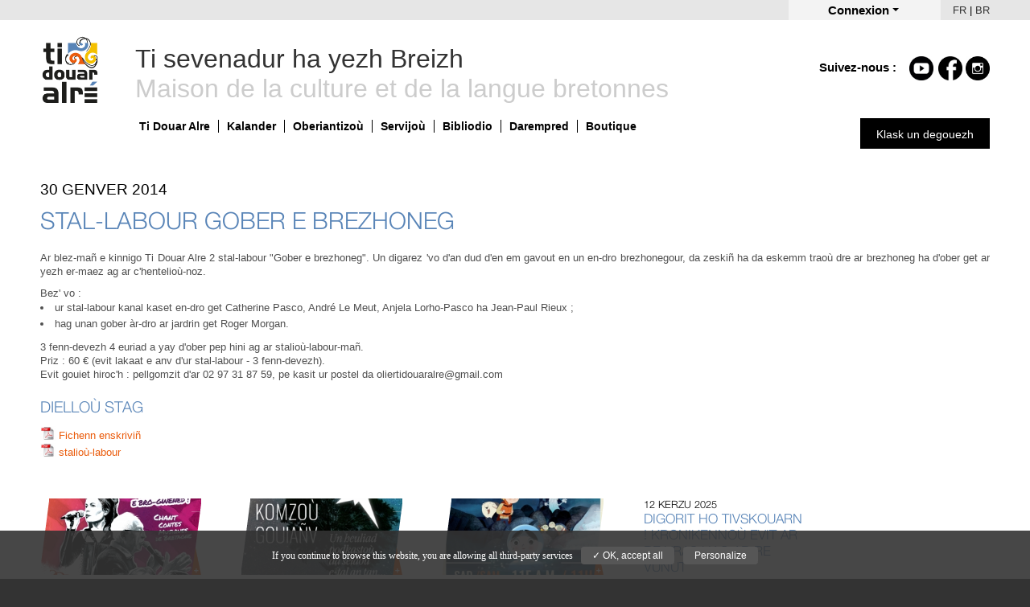

--- FILE ---
content_type: text/html
request_url: https://bzh.tidouaralre.com/stal-labour-gober-e-brezhoneg-genver-2014/a20.html
body_size: 55370
content:
<!DOCTYPE html>
<!--[if lte IE 7]> <html class="ie7" lang="br"> <![endif]-->
<!--[if IE 8]> <html class="ie8" lang="br"> <![endif]-->
<!--[if IE 9]> <html class="ie9" lang="br"> <![endif]-->
<!--[if !IE]><!--> <html lang="br"> <!--<![endif]-->
    <head>
	
        <meta charset="UTF-8">
        <title>Stal-labour Gober e brezhoneg - Ti Douar Alre</title>
        <link href="https://bzh.tidouaralre.com/web/upload/base/favicon.png" rel="icon" type="image/x-icon" />
        <meta name="description" content=""/>
		<meta name="DC.title" lang="br" content="Stal-labour Gober e brezhoneg - Ti Douar Alre" />		
		<meta name="DC.description" lang="br" content="" />
		<meta http-equiv="content-language" content="br">
        <meta name="keywords" content="{{TAGS}}"/>
                                                <script type="text/javascript" src="https://bzh.tidouaralre.com/web/javascript/jquery.js"></script>        <script type="text/javascript" src="https://bzh.tidouaralre.com/web/javascript/jquery.migrate.js"></script>                                                                                <script type="text/javascript"> 
            var $buoop = {}; 
            $buoop.ol = window.onload; 
            window.onload=function(){ 
	            
	           tarteaucitron.user.browserUpdateMore = function() {
	               try {if ($buoop.ol) $buoop.ol();}catch (e) {} 
	               var e = document.createElement("script"); 
	               e.setAttribute("type", "text/javascript"); 
	               e.setAttribute("src", "//browser-update.org/update.js"); 
	               document.body.appendChild(e); 
               }
           } 
       </script> 
        <script type="text/javascript">
            $(document).ready(function() {                
                setTimeout( function() {
                    $(".message , .errors").fadeOut( {
                        queue:false
                    });
                    $(".message , .errors").slideUp();
                } , 20000 );
            });
        </script>
    <link rel="stylesheet" href="https://bzh.tidouaralre.com/bundles/base/frontend/style.css"/>
<link rel="stylesheet" href="https://bzh.tidouaralre.com/bundles/auth/frontend/style.css"/>
<link rel="stylesheet" href="https://bzh.tidouaralre.com/bundles/media/js/uploadify/uploadify.css"/>
<link rel="stylesheet" href="https://bzh.tidouaralre.com/bundles/media/js/uploadifive/uploadifive.css"/>
<link rel="stylesheet" href="https://bzh.tidouaralre.com/bundles/media/js/jcrop/css/jquery.Jcrop.css"/>
<link rel="stylesheet" href="https://bzh.tidouaralre.com/bundles/media/style_backend.css"/>
<link rel="stylesheet" href="https://bzh.tidouaralre.com/bundles/actus/frontend/style.css"/>
<link media="print" rel="stylesheet" href="https://bzh.tidouaralre.com/bundles/actus/frontend/style-print.css"/>
<link rel="stylesheet" href="https://bzh.tidouaralre.com/bundles/social/frontend/style.css"/>
<link media="print" rel="stylesheet" href="https://bzh.tidouaralre.com/bundles/social/frontend/style-print.css"/>
<link rel="stylesheet" href="https://bzh.tidouaralre.com/web/javascript/fontawesome/css/font-awesome.min.css"/>
<link rel="stylesheet" href="https://bzh.tidouaralre.com/web/javascript/jquery-ui/css/tidouar/jquery-ui-1.10.2.custom.css"/>
<link rel="stylesheet" href="https://bzh.tidouaralre.com/web/javascript/colorbox/example3/colorbox.css"/>
<link rel="stylesheet" href="https://bzh.tidouaralre.com/web/templates/frontend/style/style.css"/>
<link rel="stylesheet" href="https://bzh.tidouaralre.com/bundles/rgpd/style.css"/>
<link rel="stylesheet" href="https://bzh.tidouaralre.com/web/bundles/rgpd/style_custom.css"/>
<link rel="stylesheet" href="https://bzh.tidouaralre.com/bundles/client/frontend/style.css"/>
<link rel="stylesheet" href="https://bzh.tidouaralre.com/bundles/member/frontend/style.css"/>
<link rel="stylesheet" href="https://bzh.tidouaralre.com/bundles/calendar/frontend/style.css"/>
<link rel="stylesheet" href="https://bzh.tidouaralre.com/web/data/contents/styles/search-box.css"/>
<script type="text/javascript" src="https://bzh.tidouaralre.com/bundles/media/js/uploadify/jquery.uploadify-3.1.js"></script>
<script type="text/javascript" src="https://bzh.tidouaralre.com/bundles/media/js/uploadifive/jquery.uploadifive.min.js"></script>
<script type="text/javascript" src="https://bzh.tidouaralre.com/bundles/media/js/jcrop/jquery.Jcrop.js"></script>
<script type="text/javascript" src="https://bzh.tidouaralre.com/bundles/media/js/medias_backend.js"></script>
<script type="text/javascript" src="https://bzh.tidouaralre.com/web/javascript/jquery-ui/js/jquery-ui-1.9.2.custom.js"></script>
<script type="text/javascript" src="https://bzh.tidouaralre.com/web/javascript/tabsMod.js"></script>
<script type="text/javascript" src="https://bzh.tidouaralre.com/web/javascript/gmap3.js"></script>
<script type="text/javascript" src="https://bzh.tidouaralre.com/web/javascript/caroufredsel.js"></script>
<script type="text/javascript" src="https://bzh.tidouaralre.com/web/javascript/forms.js"></script>
<script type="text/javascript" src="https://bzh.tidouaralre.com/web/javascript/functions.js"></script>
<script type="text/javascript" src="https://bzh.tidouaralre.com/web/javascript/tabLang.js"></script>
<script type="text/javascript" src="https://bzh.tidouaralre.com/web/javascript/colorbox/jquery.colorbox.js"></script>
<script type="text/javascript" src="https://bzh.tidouaralre.com/web/javascript/slick/slick.min.js"></script>
<script type="text/javascript" src="https://bzh.tidouaralre.com/web/javascript/tarteaucitron/tarteaucitron.js">1</script>
<script type="text/javascript">
              
              (function(i,s,o,g,r,a,m){i['GoogleAnalyticsObject']=r;i[r]=i[r]||function(){
				(i[r].q=i[r].q||[]).push(arguments)},i[r].l=1*new Date();a=s.createElement(o),
				m=s.getElementsByTagName(o)[0];a.async=1;a.src=g;m.parentNode.insertBefore(a,m)
				})(window,document,'script','https://www.google-analytics.com/analytics.js','ga');
				
				tarteaucitron.user.analyticsMore = function () {
					ga('create', 'UA-40972171-2', 'auto');
					ga('set', 'anonymizeIp', true);
					ga('send', 'pageview');
				};
			  
            </script>
</head>
    <body>
	    <script type="text/javascript">
	 // Définition de la langue de tarteaucitron en fonction de la langue courante
	var tarteaucitronForceLanguage = 'br'; /* supported: fr, en, de, es, it, pt, pl, ru */
</script>


<script>
	
	// chargement du script tarteaucitron
	$(document).ready(
		 
        function(){
			// Définition du catch google analytics
			tarteaucitron.user.analyticsUa = 'UA-40972171-2';
			
            tarteaucitron.init({
                "hashtag": "#tarteaucitron", /* Ouverture automatique du panel avec le hashtag */
                "highPrivacy": false, /* désactiver le consentement implicite (en naviguant) ? */
                "orientation": "bottom", /* le bandeau doit être en haut (top) ou en bas (bottom) ? */
                "adblocker": false, /* Afficher un message si un adblocker est détecté */
                "showAlertSmall": false, /* afficher le petit bandeau en bas à droite ? */
                "cookieslist": true, /* Afficher la liste des cookies installés ? */
                "removeCredit": false /* supprimer le lien vers la source ? */
            });
            if ( typeof(tarteaucitron.job) == "undefined" ) {
                tarteaucitron.job = [];
            }
        }
    );
    
    /* Fonction qui permet de relancer le chargement d'un service */
    /* exemple de service : "youtube" */
    function rgpd_sa_refresh_service(service) {
    	if ( typeof(tarteaucitron.state) !== 'undefined' && typeof(tarteaucitron.services[service]) !== 'undefined' ){
	    	if(tarteaucitron.state[service]) {
	    		tarteaucitron.services[service].js();
			} else {
				tarteaucitron.services[service].fallback();
			}
    	}  
    };

</script>


<script>
	$(document).ready(
		function() {
			$("a[href*='rgpd_popup_cookie']").off("click");
			$("a[href*='rgpd_popup_cookie']").click(function(event){ 
   				event.preventDefault();
   				event.stopPropagation();
   				tarteaucitron.userInterface.openPanel();
			});
		}
	);
</script>


<script type="text/javascript">
		        $(window).load(
		            function(){ 
			            
		                (tarteaucitron.job = tarteaucitron.job || []).push("analytics");
		            }
		        );
		        
		        $(window).load(
					function(){
				        tarteaucitron.services.analytics = {
				            "key": "analytics",
							"type": "analytic",
				            "name": "analytics",
							"uri": "",
							"needConsent": true,
							"cookies": [],
							"js": function () {
								"use strict";
								
					        	 tarteaucitron_analytics();
	
							},
							"fallback": function () { // Si désactivé
								
								
								
							}
							
				        };
				        
				        function  tarteaucitron_analytics() { // Si activé
					      
					      
                          
                          
					    }
				        
				    }
	 
				);
				
				
			</script><script type="text/javascript">
		        $(window).load(
		            function(){ 
			            
			    	setTimeout( function(idi_url) {
			    	$("#rgpd_sa_googlemapsLine a[href*='https://opt-out.ferank.eu/service/']").off("click");
					$("#rgpd_sa_googlemapsLine a[href*='https://opt-out.ferank.eu/service/']").unbind("click");
			    	$("#rgpd_sa_googlemapsLine a[href*='https://opt-out.ferank.eu/service/']").on("click", function(event){
				    	event.preventDefault();
		   				event.stopPropagation();
		   				console.log(idi_url);
		   				//$(location).attr("href", idi_url);				    	 
			    	});
			    	
			    	}, 700, "'https://opt-out.ferank.eu/service/googlemaps/'" );
			    
			    
		                (tarteaucitron.job = tarteaucitron.job || []).push("rgpd_sa_googlemaps");
		            }
		        );
		        
		        $(window).load(
					function(){
				        tarteaucitron.services.rgpd_sa_googlemaps = {
				            "key": "rgpd_sa_googlemaps",
							"type": "api",
				            "name": "google Maps",
							"uri": "https://adssettings.google.com/anonymous?hl=fr&sig=ACi0TCjQ9hjLj9PElus39KNL8ixwGLaUzNDBeiXMdXYieOtZ66ujnVEBJ2-7mgp4N9g-X6OgJb_3ns-yVv3fJ31MXyJk5zuCOHiyHyo3v3opePfQ4HBBHl8",
							"needConsent": true,
							"cookies": [],
							"js": function () {
								"use strict";
								
					        	 tarteaucitron_rgpd_sa_googlemaps();
	
							},
							"fallback": function () { // Si désactivé
								$('.rgpd_sa_googlemaps').addClass('rgpd_sa_disabled');
								
								
				   $(".rgpd_sa_googlemaps").off("click"); 
				   $(".rgpd_sa_googlemaps").click(function(event){ 
				   				event.preventDefault();
				   				event.stopPropagation();
				   				$("#RGPD_SA_MODAL #RGPD_SA_MODAL_COOKIE_NAME").html("google Maps");
				   				$("#RGPD_SA_MODAL").css("display", "block"); // Affichage de la modale
				   				$("#RGPD_SA_MODAL_BTN_ENABLE").data("tarteaucitronKey", "rgpd_sa_googlemaps"); // Valorisation du data-tarteaucitronKey
				   });
			   
							}
							
				        };
				        
				        function  tarteaucitron_rgpd_sa_googlemaps() { // Si activé
					      $('.rgpd_sa_googlemaps').removeClass('rgpd_sa_disabled');
					      
						var script_callback = "";
						var script = document.createElement( "script" );
						script.setAttribute("type", "text/javascript");
		        		script.setAttribute("src" , 'https://maps.google.com/maps/api/js?key=AIzaSyAqLXe24FDmzcQlWyfWOiUwklE2XT0uPOs&language=fr&callback=initMap');
		        		script.setAttribute('async','');
		        		script.setAttribute('defer','');
		        		
		        		
		        		$("script#rgpd_script_maps").replaceWith(script); 
						
					
                          
                          
					    }
				        
				    }
	 
				);
				
				
			</script><script type="text/javascript">
		        $(window).load(
		            function(){ 
			            
			    	setTimeout( function(idi_url) {
			    	$("#rgpd_sa_rgpd_sa_browserUpdateLine a[href*='https://opt-out.ferank.eu/service/']").off("click");
					$("#rgpd_sa_rgpd_sa_browserUpdateLine a[href*='https://opt-out.ferank.eu/service/']").unbind("click");
			    	$("#rgpd_sa_rgpd_sa_browserUpdateLine a[href*='https://opt-out.ferank.eu/service/']").on("click", function(event){
				    	event.preventDefault();
		   				event.stopPropagation();
		   				console.log(idi_url);
		   				//$(location).attr("href", idi_url);				    	 
			    	});
			    	
			    	}, 700, "'https://opt-out.ferank.eu/'" );
			    
			    
		                (tarteaucitron.job = tarteaucitron.job || []).push("rgpd_sa_browserupdate");
		            }
		        );
		        
		        $(window).load(
					function(){
				        tarteaucitron.services.rgpd_sa_browserupdate = {
				            "key": "rgpd_sa_browserupdate",
							"type": "support",
				            "name": "Browser update",
							"uri": "https://browser-update.org/fr/",
							"needConsent": true,
							"cookies": [],
							"js": function () {
								"use strict";
								
					        	 tarteaucitron_rgpd_sa_browserupdate();
	
							},
							"fallback": function () { // Si désactivé
								$('.rgpd_sa_rgpd_sa_browserUpdate').addClass('rgpd_sa_disabled');
								
								
				   $(".rgpd_sa_rgpd_sa_browserUpdate").off("click"); 
				   $(".rgpd_sa_rgpd_sa_browserUpdate").click(function(event){ 
				   				event.preventDefault();
				   				event.stopPropagation();
				   				$("#RGPD_SA_MODAL #RGPD_SA_MODAL_COOKIE_NAME").html("Browser update");
				   				$("#RGPD_SA_MODAL").css("display", "block"); // Affichage de la modale
				   				$("#RGPD_SA_MODAL_BTN_ENABLE").data("tarteaucitronKey", "rgpd_sa_browserupdate"); // Valorisation du data-tarteaucitronKey
				   });
			   
							}
							
				        };
				        
				        function  tarteaucitron_rgpd_sa_browserupdate() { // Si activé
					      $('.rgpd_sa_rgpd_sa_browserUpdate').removeClass('rgpd_sa_disabled');
					      
                          
                          tarteaucitron.user.browserUpdateMore();
					    }
				        
				    }
	 
				);
				
				
			</script>

<!-- ------------------- -->
<!-- MODALE INDIVIDUELLE -->
<div id="RGPD_SA_MODAL" class="rgpd_sa_modal modal">

  <!-- Modal content -->
  <div class="modal-content">
	  
	  <div class="modal-body">
    	<span class="close">&times;</span>
    	<p><span id="RGPD_SA_MODAL_COOKIE_NAME" ><!-- remplie dynamiquement --></span> est désactivé. Autorisez le dépôt de cookies pour accéder à cette fonctionnalité.</p>
	  </div>
	  
	  <div class="modal-footer">
	    <button id="RGPD_SA_MODAL_BTN_ENABLE" type="button" class="btn btn-primary" data-tarteaucitronKey="" >Autoriser</button>
	    <button id="RGPD_SA_MODAL_BTN_MANAGE" type="button" class="btn btn-default">Personnaliser</button>
	  </div>
	  
  </div>
  
</div>


<script>
	
	//---------------------------
	// MODALE GENERALE
	//---------------------------
	
	//---------------------------
	// INITITALISATION VARIABLES
	$(document).ready(function() {
		
		var rgpd_sa_general_modal = $("#tarteaucitronBack");
		var rgpd_sa_general_close_btn = $("#tarteaucitronClosePanel")[0];
		
		//Fonction qui permet d'ajouter/modifier un cookie
		function setCookie(name,value,days) {
            console.log("setCookie", name, value, days);
			if (days) {
				var date = new Date();
				date.setTime(date.getTime()+(days*24*60*60*1000));
				var expires = "; expires="+date.toGMTString();
			}
			else var expires = "";
			document.cookie = name+"="+value+expires+"; path=/";
		}
		
		// Fonction qui permet d'enregistrer en Base la preuve de consentement
		function updateCookieConsent( appLink ) {
			
			$.ajax({
				url : appLink,
				type: 'POST',
				dataType: "json",
				data: {},
				success : function (data) {
					// Si non null
					if (data) {
					    setCookie("tarteaucitron", data, 365);
					} 
				},
				errors : function(data) {
					console.log("Erreur durant le traitement du cookie");
					console.log(data);
				}
			});
		}
		
		
		//---------------------------
		// Evenements au click
		
		// Bouton "Ok, tout accpeter"
		$(document).on("click", "#tarteaucitronPersonalize", function() {
							updateCookieConsent('https://bzh.tidouaralre.com/cookies/consent-update'); // On enregistre la preuve de consentement des cookies
						location.reload();
		});
		
		// Bouton "Close" (modale générale)
		$(document).on("click", "#tarteaucitronClosePanel", function() {
		    if ( $("#tarteaucitron").hasClass('changed') ) {
    		    location.reload();
    		}

		});

		// Quand l'utilisateur click en dehors de la modal (générale)
		window.onclick = function(event) {
		    if (event.target == $("#tarteaucitronBack")[0]) {
		        if ( $("#tarteaucitron").hasClass('changed') )
	    		    location.reload();
		    }
		};
		
		// Permet de savoir si l'utilisateur a effectué un choix sur la modale
		// Auquel cas on ajoute la classe "changed" (permet un rafraichissement de la page dans ce cas)
		$(document).on('click', '.tarteaucitronAllow', function(){
			$(this).parents("#tarteaucitron").first().addClass('changed');
							updateCookieConsent('https://bzh.tidouaralre.com/cookies/consent-update'); // On enregistre la preuve de consentement des cookies
					});
		$(document).on('click', '.tarteaucitronDeny', function(){
			$(this).parents("#tarteaucitron").first().addClass('changed');
							updateCookieConsent('https://bzh.tidouaralre.com/cookies/consent-update'); // On enregistre la preuve de consentement des cookies
					});
		
		
	});
	
	
	//---------------------------
	// MODALE INDIVIDUELLE
	//---------------------------
	
	//---------------------------
	// INITITALISATION VARIABLES

	var rgpd_sa_modal = document.getElementById('RGPD_SA_MODAL'); // Modale
	var rgpd_sa_close_btn = $("#RGPD_SA_MODAL .close")[0]; // Bouton "close"
	var rgpd_sa_enable_btn = $("#RGPD_SA_MODAL_BTN_ENABLE")[0]; // Bouton "Autoriser"
	var rgpd_sa_manage_btn = $("#RGPD_SA_MODAL_BTN_MANAGE")[0]; // Bouton "Personnaliser"
	
	
	//---------------------------
	// Evenements au click
	
	// Bouton "Close" (modale individuelle)
	rgpd_sa_close_btn.onclick = function() {
	    rgpd_sa_modal.style.display = "none";
	}
	
	rgpd_sa_enable_btn.onclick = function() {
		rgpd_sa_modal.style.display = "none";
		var rgpd_sa_tarteaucitronKey = $("#RGPD_SA_MODAL_BTN_ENABLE").data("tarteaucitronKey")+'Denied';
		tarteaucitron.userInterface.respond(document.getElementById(rgpd_sa_tarteaucitronKey), true);
		location.reload();
	}
	
	rgpd_sa_manage_btn.onclick = function() {
		rgpd_sa_modal.style.display = "none";
		tarteaucitron.userInterface.openPanel();
	}
	
	// Quand l'utilisateur click en dehors de la modale (individuelle)
	window.onclick = function(event) {
	    if (event.target == rgpd_sa_modal) {
	        rgpd_sa_modal.style.display = "none";
	    }
	}
	
</script>
    	<div id="bandeau-top">
            <div class="c">
    			<div class="blockaccount">

    <span class='title'>
    	Connexion        <span class="arrow"></span>
    </span>

	    <div class="display">
    	<form method="POST" action="https://bzh.tidouaralre.com/accounts/my-account">	
    		<div class="content">
    			<ul>
    				<li>
    					<label>Email*</label>
    					<input name="email" type="text" value=""/>    				</li>
    				<li>
    					<label>Mot de passe</label>
    					<input name="password" type="password" value=""/>    				</li>
    			</ul>
    		</div>
    		<input name="sub_connection" type="submit" value="Se connecter"/>
    	</form>
    </div>
	            
</div>  


<script>
    jQuery(document).ready(function($) {
        var openbox = false;
        $(".blockaccount .title").click( function() {
            console.log( $(this).parent().find(".display") );
            if( openbox ) {
                $(this).parent().find(".display").hide();
                openbox = false;
            } else {
                $(this).parent().find(".display").show();
                openbox = true;
            }
        });
        $("body").click( function(e) {
            var outside = $(e.target).parents(".blockaccount").length === 0;
            if (outside) {
                $("#header .blockaccount .display").hide();
                openbox = false;
            }
        });  
    });
</script>    			

<div class="langs">
    <a class='' href='https://www.tidouaralre.com/stal-labour-gober-e-brezhoneg-genver-2014/a20.html'>FR</a> | <a class=' current ' href='https://bzh.tidouaralre.com/stal-labour-gober-e-brezhoneg-genver-2014/a20.html'>BR</a></div>    		</div>
    	</div>
        <div id="header">
            <div class="c">
				
				<div id="headermisc">
					<span>Suivez-nous : </span>
					<div class="facebook"><a target=_blank href="https://fr-fr.facebook.com/ti.douaralre/"><img src="[data-uri]" alt="Facebook"/></a></div>
					<div class="youtube"><a target=_blank href="https://www.youtube.com/channel/UCStGzk7UV_EXt-L-kJGmL9A"	><img src="[data-uri]" alt="Youtube"/></a></div>
					<div class="instagram"><a target=_blank href="https://www.instagram.com/tidouaralre/"	><img src="[data-uri]" alt="Instagram"/></a></div>
				</div>
               
                <a href="https://bzh.tidouaralre.com/"><img align="middle" id="logo" src="https://bzh.tidouaralre.com/web/templates/frontend/images/header/logo.png" alt="logo-id"/></a>
                <div id="headerright">
	<!--? /*$app->executeBlock("actus_blockLeft")*/ ?-->
	Ti sevenadur ha yezh Breizh<br/>
	<span class="br">Maison de la culture et de la langue bretonnes</span>
</div>             </div>
        </div>
        <div id="menu">
            <div class="c">
                <ul class="m">
                <li class='first m'><a  href='https://www.tidouaralre.com/presentation-ti-douar-alre/p12.html'>Ti Douar Alre</a><ul class='sm'><li class='sm'><a  href='https://bzh.tidouaralre.com/presentation-ti-douar-alre/p12.html'>Kinnig</a></li><li class='sm'><a  href='https://bzh.tidouaralre.com/conseil-administration/p15.html'>Fonctionnement</a></li><li class='sm'><a  href='https://bzh.tidouaralre.com/members'>Hon izili</a></li><li class='sm'><a  href='https://bzh.tidouaralre.com/partners'>Partenaires</a></li></ul></li><li class='m'><a  href='https://bzh.tidouaralre.com/calendar'>Kalander</a><ul class='sm'><li class='sm'><a  href='https://bzh.tidouaralre.com/calendar'>Kalander</a></li><li class='sm'><a  href='https://bzh.tidouaralre.com/kan-ar-bobl/p76.html'>Kan ar Bobl</a></li><li class='sm'><a  href='https://bzh.tidouaralre.com/miziad-ar-brezhoneg-ar-zouar-alre-2023/p66.html'>Miziad ar Brezhoneg</a></li><li class='sm'><a  href='https://bzh.tidouaralre.com/hanv/p63.html'>Hañv - Un tañva a sevenadur Breizh</a></li><li class='sm'><a  href='https://bzh.tidouaralre.com/un-automne-autrement/p22.html'>Un Automne Autrement</a></li></ul></li><li class='m'><span class='a'>Oberiantizoù</span><ul class='sm'><li class='sm'><a  href='https://bzh.tidouaralre.com/commission-langue-bretonne/p27.html'>Ar brezhoneg</a></li><li class='sm'><a  href='https://bzh.tidouaralre.com/centre-musique-traditionnelle-bretonne/p6.html'>Kreizenn ar sonerezh hengounel</a></li><li class='sm'><a  href='https://bzh.tidouaralre.com/cours-danses-bretonnes/p28.html'>Atalieroù Dañs Alre</a></li><li class='sm'><a  href='https://bzh.tidouaralre.com/let-s-kan/p49.html'>Stal kanal Let's Kan !</a></li><li class='sm'><a  href='https://bzh.tidouaralre.com/challenge-douar-alre-sobhi-sport-2017/p65.html'>Challenge Douar Alre - Sobhi Sport</a></li></ul></li><li class='m'><span class='a'>Servijoù</span><ul class='sm'><li class='sm'><a  href='https://bzh.tidouaralre.com/stal/p71.html'>Stal</a></li><li class='sm'><a  href='https://bzh.tidouaralre.com/da-brenin-du-man/p70.html'>Da breniñ du-mañ</a></li><li class='sm'><a  href='https://bzh.tidouaralre.com/saliou-ha-troidigezhiou/p34.html'>Troiñ, jubenniñ hag hentiñ</a></li><li class='sm'><a  href='https://bzh.tidouaralre.com/balizenn-jubennin-hag-hentin/p47.html'>Balizenn jubenniñ hag hentiñ </a></li></ul></li><li class='m'><a  href='https://www.tidouaralre.com/ouvrez-grand-vos-oreilles-des-chroniques-pour-tous-grands-et-petits-novembre-2020/a329.html'>Bibliodio</a><ul class='sm'></ul></li><li class='m'><a  href='https://bzh.tidouaralre.com/contact'>Darempred</a><ul class='sm'></ul></li><li class='m'><a  href='https://www.tidouaralre.com/boutique/p71.html'>Boutique</a><ul class='sm'></ul></li>                <div id="openeventbox" class='m searchevent'><span class="a">Klask un degouezh</span></div>
                </ul>
                <script>
                    $(document).ready( function() {
                        // ------------------------------------------------
                        // SURVOL MENU
                        // ------------------------------------------------
                        $("#menu ul.m li.m").hover( function() {
                            $("#menu ul.sm").hide();
                            $(this).find("ul.sm").show();
                        } , function() {
                            $("#menu ul.sm").hide();
                        });
                        // ------------------------------------------------
                        // OPEN BOX
                        // ------------------------------------------------
                        $("#openeventbox").click( function() {
                            if( $(this).is(".open") ) {
                                $("#eventbox").slideUp();
                                $(this).removeClass("open");
                            } else {
                                $("#eventbox").slideDown();
                                $(this).addClass("open");
                            }
                        } );
                    });
                </script>
            </div>
        </div>
        <div id="eventbox">
            <div class='c'><div class="search-box">

	<div class="left">
		
		<div class="item one">
			<span class="title"></span>
			<p>A-bouez hor sistem klask e c'heller kavout an degouezhioù savet get ur gevredigezh, un ezel pe ur c'hevelour.</p>

		</div>
		
		<div class="item two">
			<a href="https://bzh.tidouaralre.com/calendar?om=1">
				<img src='https://bzh.tidouaralre.com/web/upload/contents/medium/137397892351e5412b3b259.png' alt='' />
			</a>
			<span class='imgdesc'></span>
		</div>

	</div>

	<div class="right">
		
		<form method="POST" action="" id="formSearchBox">

			<ul>
				<li><input type="text" name="free" value="Klask d'ar frankañ"/></li>
				<li>					
					<select name="assoc">
						<option value="0">-- Ezel --</option>
						<option value='213'>Plijadur Cantë Nouz</option><option value='235'>Confédération Kenleur</option><option value='236'>La Boule Pluvignoise</option><option value='215'>SHAPA</option><option value='257'>Festerion ar brug Plunered</option><option value='234'>Autrefois Étel - Musée des Thoniers</option><option value='258'>Poussières de Lune</option><option value='212'>AEP Skol Diwan An Alre</option><option value='259'>Cercle culturel Carnac </option><option value='260'>Tolpiñ</option><option value='11'>Académie de Musique et d'Arts Sacrés</option><option value='84'>An Alre</option><option value='77'>An Ardeven</option><option value='73'>An Drinded</option><option value='76'>An Intel</option><option value='15'>Ar Vammenn</option><option value='19'>Association musicale Meriadeg</option><option value='83'>Bangor</option><option value='82'>Belz</option><option value='178'>Bodadeg ar Sonerion Bro Gwened</option><option value='81'>Brec'h</option><option value='199'>Chœur An Alre</option><option value='78'>Crac'h</option><option value='53'>Dam Araok</option><option value='75'>Edig</option><option value='74'>Enez Houad</option><option value='105'>Festerion ar Brug Pluneret</option><option value='196'>Foulées pluvignoises</option><option value='106'>Foyer laique de Brec'h</option><option value='102'>Harmonie Orgue Etel</option><option value='80'>Kamorzh</option><option value='107'>Kanerion Pleuigner</option><option value='79'>Karnag</option><option value='26'>Kelc'h Keltiek Krac'h Yaouankiz er Ster</option><option value='10'>Kerlenn Sten Kidna an Alre</option><option value='18'>Kevredigezh Sevenadurel Mein, Mor ha Lann e bro Karnag</option><option value='198'>La bamboche &quot;Les Matelots Errants&quot;</option><option value='72'>Landaol</option><option value='71'>Landevant</option><option value='28'>Laz Kanañ La Sylvia</option><option value='221'>Les Gabiers d'Artimon</option><option value='160'>Les Galettes du Monde</option><option value='69'>Lokmaria</option><option value='68'>Lokmaria-Kaer</option><option value='67'>Lokoal-Mendon</option><option value='65'>Plarnel</option><option value='66'>Pleñver</option><option value='62'>Pleuwigner</option><option value='63'>Plunered</option><option value='64'>Pluvergad</option><option value='38'>Pluvigner-Patrimoines</option><option value='70'>Porzh-Lae</option><option value='36'>Quai des Dunes</option><option value='60'>Sant-Filiberzh</option><option value='59'>Sant-Pêr-Kiberen</option><option value='58'>Santez-Anna-Gwened</option><option value='57'>Saozon</option><option value='173'>SETAM Auray-Madagascar</option>					</select>
					<select class="end" name="event">
						<option value="0">-- Sort degouezh --</option>
						<option value='27'>Balade</option><option value='28'>Sortie</option><option value='29'>Lecture</option><option value='31'>Animation</option><option value='30'>Abadenn kaozeal</option><option value='19'>Arvest</option><option value='11'>C’hoari</option><option value='22'>C’hoariva</option><option value='23'>Dañs</option><option value='7'>Diskouezadeg</option><option value='17'>Emgav</option><option value='8'>Fest-deiz</option><option value='9'>Fest-noz</option><option value='10'>Film</option><option value='25'>Get ar familh</option><option value='24'>Gwelet</option><option value='26'>Konkour</option><option value='6'>Kontadennoù</option><option value='12'>Marc’had</option><option value='13'>Mardis de la Dañs</option><option value='15'>Pred</option><option value='4'>Prezegenn</option><option value='18'>Saloñs</option><option value='5'>Sonadeg</option><option value='20'>Sport</option><option value='21'>Staj</option><option value='3'>Stal</option><option value='1'>Ti Douar Alre</option><option value='14'>Tro-vale</option>					</select>
				</li>
				<li class="date">
					<input name="dateend" type="text" value="20-07-2026" class="date end" />
					<span class="datetext">></span> 
					<input name="datestart" type="text" value="21-01-2026" class="date" />
					<span class="datetext"></span> 
				</li>
				<li class="clear">
					<span class="nbresult"><span>0</span> Disoc'h(où)</span>
					<input type="submit" value="Klask un degouezh" name="subsearch"/>
				</li>
			</ul>

			



		</form>

	</div>

</div>

<script type="text/javascript">
	$(document).ready(function() {
		var contentResult = $(".search-box .nbresult").html();
		var interval = null;
		function loader() {
			var count = 0;
			$(".search-box .nbresult").text(".");
			clearInterval(interval);
			interval = setInterval( function() {
				if( count%3 == 0 ) $(".search-box .nbresult").text("");
				$(".search-box .nbresult").text( $(".search-box .nbresult").text() + " ." );
				count++;
			} , 150 );
		}
		function stopLoader( result ) {
			clearInterval(interval);
			$(".search-box .nbresult").html( contentResult );
			$(".search-box .nbresult span").text(result);
		}
		function startSearch() {
			loader();
			var idMember = $("#formSearchBox select[name=assoc]").val();
			var idTheme = $("#formSearchBox select[name=event]").val();
			var text = $("#formSearchBox input[name=free]").val();
			var datestart = $("#formSearchBox input[name=datestart]").val();
			var dateend = $("#formSearchBox input[name=dateend]").val();
			if( text == "Klask d'ar frankañ" ) text = "";
			$.ajax({
				type : "POST",
				data : {
					idMember:idMember,
					idTheme:idTheme,
					text:text,
					datestart:datestart,
					dateend:dateend
				},
				url : "https://bzh.tidouaralre.com/ajax/calendar/search",
				success : function(data) {
					stopLoader( data );
				}
			});
		}
		$("#formSearchBox select[name=assoc]").change( function() {
			startSearch();
		});
		$("#formSearchBox select[name=event]").change( function() {
			startSearch();
		});
		$("#formSearchBox input[name=free]").jInput();
		$("#formSearchBox input[name=free]").keyup( function() {
			startSearch();
		});
		$("#formSearchBox").submit( function() {
			if( $(".search-box .nbresult span").text() == "0" ) return false;
			window.location = "https://bzh.tidouaralre.com/calendars/search";
			return false;
		});
		startSearch();
		$.datepicker.regional['fr'] = {
			monthNames: ['Janvier','Février','Mars','Avril','Mai','Juin',
			'Juillet','Août','Septembre','Octobre','Novembre','Décembre'],
			monthNamesShort: ['Jan','Fév','Mar','Avr','Mai','Jun',
			'Jul','Aoû','Sep','Oct','Nov','Déc'],
			dayNames: ['Dimanche','Lundi','Mardi','Mercredi','Jeudi','Vendredi','Samedi'],
			dayNamesShort: ['Dim','Lun','Mar','Mer','Jeu','Ven','Sam'],
			dayNamesMin: ['Di','Lu','Ma','Me','Je','Ve','Sa']
		}

		$.datepicker.regional['br'] = {
			monthNames: ['Genver',"C'hwevrer",'Meurzh','Ebrel','Mae','Mezheven',
			'Gouere','Eost','Gwengolo','Here','Du','Kerzu'],
			monthNamesShort: ['Jan','Fév','Mar','Avr','Mai','Jun',
			'Jul','Aoû','Sep','Oct','Nov','Déc'],
			dayNames: ['Dimanche','Lundi','Mardi','Mercredi','Jeudi','Vendredi','Samedi'],
			dayNamesShort: ['Dim','Lun','Mar','Mer','Jeu','Ven','Sam'],
			dayNamesMin: ['lun','meu',"merc",'yaou','gwen','sad','sul']
		}

		$.datepicker.setDefaults($.datepicker.regional['br']);
        $("input[name=datestart]").datepicker({
           dateFormat:"dd-mm-yy",
           onSelect : function() {
           	startSearch();
           }
        });
        $("input[name=dateend]").datepicker({
           dateFormat:"dd-mm-yy",
           onSelect : function() {
           	startSearch();
           }
        });
	});
</script></div>        </div>
            
                <div id="content">
            <div class="c">
                


<div id="actualite">

	<div class="top">

		<div id="actu_share">
			
<div class="socialblock" id="social69712412e28c7">
	
	<div class="textplus">
		<span class="text">Brudin dre</span>
		<span class="plus">+</span>
	</div>
	<span class="print" onclick="window.print()"><img src='https://bzh.tidouaralre.com/bundles/social/frontend/img/print.png'/></span>

	<div class="sharelist">
		<ul>
		<li><a class='sharea' title='Facebook'' href='http://www.facebook.com/sharer.php?u=http%3A%2F%2Fbzh.tidouaralre.com%2F%2Fstal-labour-gober-e-brezhoneg-genver-2014%2Fa20.html&t=Stal-labour Gober e brezhoneg - Ti Douar Alre'><div class='img'><img src='https://bzh.tidouaralre.com/bundles/social/frontend/img/fb-social.png' alt='Facebook'/></div>Facebook</a></li><li><a class='sharea' title='Twitter'' href='http://twitter.com/share?url=http%3A%2F%2Fbzh.tidouaralre.com%2F%2Fstal-labour-gober-e-brezhoneg-genver-2014%2Fa20.html&text=Stal-labour Gober e brezhoneg - Ti Douar Alre'><div class='img'><img src='https://bzh.tidouaralre.com/bundles/social/frontend/img/tw-social.png' alt='Twitter'/></div>Twitter</a></li><li><a class='sharea' title='Google +'' href='https://plus.google.com/share?url=http%3A%2F%2Fbzh.tidouaralre.com%2F%2Fstal-labour-gober-e-brezhoneg-genver-2014%2Fa20.html'><div class='img'><img src='https://bzh.tidouaralre.com/bundles/social/frontend/img/gp-social.png' alt='Google +'/></div>Google +</a></li><li><a class='sharea' title='Linkedin'' href='http://www.linkedin.com/shareArticle?mini=true&url=http%3A%2F%2Fbzh.tidouaralre.com%2F%2Fstal-labour-gober-e-brezhoneg-genver-2014%2Fa20.html&title=Stal-labour Gober e brezhoneg - Ti Douar Alre'><div class='img'><img src='https://bzh.tidouaralre.com/bundles/social/frontend/img/in-social.png' alt='Linkedin'/></div>Linkedin</a></li><li><a class='sharea' title='Viadeo'' href='http://www.viadeo.com/shareit/share/?u=http%3A%2F%2Fbzh.tidouaralre.com%2F%2Fstal-labour-gober-e-brezhoneg-genver-2014%2Fa20.html&t=Stal-labour Gober e brezhoneg - Ti Douar Alre'><div class='img'><img src='https://bzh.tidouaralre.com/bundles/social/frontend/img/vi-social.png' alt='Viadeo'/></div>Viadeo</a></li>		</ul>
	</div>

	<script type="text/javascript">
		$(document).ready( function() {
			$(".socialblock .sharea").click( function() {
			    var width = 600;
			    var height = 300;
				var url = $(this).attr("href");
			    var left = parseInt((screen.availWidth/2) - (width/2));
			    var top = parseInt((screen.availHeight/2) - (height/2));
				window.open(url,'',"menubar=no, status=no, scrollbars=no, menubar=no, width=" + width + ",height=" + height + ", resizable=no, left=" + left + ", top= " + top + "");
				return false;
			});
		});
	</script>

</div>

<script type="text/javascript">

	jQuery(document).ready(function($) {
		$("#social69712412e28c7").click( function() {
			if( $(this).is(".open") ) {
				$(this).find(".sharelist").hide();
				$(this).removeClass('open');
			} else {
				$(this).find(".sharelist").show();
				$(this).addClass('open');
			}
		});
	});

</script>		</div>

		
		<div class="right empty">

			<span class="date">30 Genver 2014</span>
			<h1>Stal-labour Gober e brezhoneg</h1>

			<div class="content"><p><p>Ar blez-mañ e kinnigo Ti Douar Alre 2&nbsp;stal-labour "Gober e brezhoneg". Un digarez 'vo d'an dud d'en em gavout en un en-dro brezhonegour, da zeskiñ ha da eskemm traoù dre ar brezhoneg ha d'ober get ar yezh er-maez ag ar c'hentelioù-noz.</p>

<p>Bez' vo :</p>

<ul>
	<li><span style="font-size: 13px; line-height: 1.6em;">ur stal-labour kanal kaset en-dro get Catherine Pasco, André Le Meut, Anjela Lorho-Pasco ha Jean-Paul Rieux ;</span></li>
	<li><span style="font-size: 13px; line-height: 1.6em;">hag unan gober àr-dro ar jardrin get Roger Morgan.</span></li>
</ul>

<p>3 fenn-devezh 4 euriad a yay d'ober pep hini ag ar stalioù-labour-mañ.&nbsp;<br />
Priz : 60 € (evit lakaat e anv d'ur stal-labour - 3 fenn-devezh).<br />
Evit gouiet hiroc'h : pellgomzit d'ar 02 97 31 87 59, pe kasit ur postel da oliertidouaralre@gmail.com</p>
</p></div>

			<h2>Dielloù stag</h2><img class='picto' src='https://bzh.tidouaralre.com/web/upload/type_media_picto/137466901451efc8d6056ad.jpg' />&nbsp;<a target=_blank href='https://bzh.tidouaralre.com/web/upload/medias/1385988874529c830a5515b.pdf'>Fichenn enskriviñ</a><br/><img class='picto' src='https://bzh.tidouaralre.com/web/upload/type_media_picto/137466901451efc8d6056ad.jpg' />&nbsp;<a target=_blank href='https://bzh.tidouaralre.com/web/upload/medias/1385988906529c832a64719.pdf'>stalioù-labour</a><br/>
		</div>

	</div>

	<div class="bottom">

		<ul id="carouActus">
							<li class="actu">
				<a href='https://bzh.tidouaralre.com/kan-ar-bobl-2026-a-gevret-e-bro-gwened-genver-2026/a500.html'><div class='img'><img class='ileft' src='https://bzh.tidouaralre.com/bundles/actus/frontend/img/border-left.png' alt='bl'/><img class='imga' src='https://bzh.tidouaralre.com/web/upload/medias/small/17682946916966092378246.jpg' alt=''/><img class='iright' src='https://bzh.tidouaralre.com/bundles/actus/frontend/img/border-right.png' alt='bl'/></div></a><div class='content'>				<span class='date'>12 Genver 2026</span><br/>
				<a href="https://bzh.tidouaralre.com/kan-ar-bobl-2026-a-gevret-e-bro-gwened-genver-2026/a500.html"><h2>Kan ar Bobl 2026 : A-gevret e Bro Gwened</h2></a>
				<div class="p">Emañ Kan ar Bobl é tostaat ! : Un digarez da dolpiñ kantadoù a ganerion/kanerezed, sonerion/sonerourezed ha bugale evit derc'hel bev, treuzkas ha kreñvaat hor glad sonet, kontet ha kanet! Hag e faot</div>
			</li>
							<li class="actu">
				<a href='https://bzh.tidouaralre.com/komzou-gouianv-kerzu-2025/a531.html'><div class='img'><img class='ileft' src='https://bzh.tidouaralre.com/bundles/actus/frontend/img/border-left.png' alt='bl'/><img class='imga' src='https://bzh.tidouaralre.com/web/upload/medias/small/176581289869402aa21f6e3.jpg' alt=''/><img class='iright' src='https://bzh.tidouaralre.com/bundles/actus/frontend/img/border-right.png' alt='bl'/></div></a><div class='content'>				<span class='date'>20 Kerzu 2025</span><br/>
				<a href="https://bzh.tidouaralre.com/komzou-gouianv-kerzu-2025/a531.html"><h2>Komzoù Gouiañv</h2></a>
				<div class="p">Komzoù Gouiañv 1 : Pa oa an oabl hag an douar tost an eil d'egile :&nbsp;    &nbsp;  Komzoù&nbsp;Gouiañv 2 : Pa gouezhas ar stered àr an douar :&nbsp;    Daniel Carré · Komzoù Gouiañv</div>
			</li>
							<li class="actu">
				<a href='https://bzh.tidouaralre.com/sinema-e-brezhoneg-kan-ar-mor-kerzu-2025/a528.html'><div class='img'><img class='ileft' src='https://bzh.tidouaralre.com/bundles/actus/frontend/img/border-left.png' alt='bl'/><img class='imga' src='https://bzh.tidouaralre.com/web/upload/medias/small/1764231084692807ac5a055.jpg' alt=''/><img class='iright' src='https://bzh.tidouaralre.com/bundles/actus/frontend/img/border-right.png' alt='bl'/></div></a><div class='content'>				<span class='date'>20 Kerzu 2025</span><br/>
				<a href="https://bzh.tidouaralre.com/sinema-e-brezhoneg-kan-ar-mor-kerzu-2025/a528.html"><h2>Sinema e brezhoneg : Kan ar mor</h2></a>
				<div class="p">Glen et Morgana vivent avec leur père tout en haut d'un phare, sur une petite île. Pour les protéger des dangers de la mer, leur grand-mère les emmène vivre à la ville. Glen découvre alors que sa</div>
			</li>
							<li class="actu">
								<span class='date'>12 Kerzu 2025</span><br/>
				<a href="https://bzh.tidouaralre.com/digorit-ho-tivskouarn-kronikennou-evit-ar-re-vras-hag-ar-re-vunut-kerzu-2025/a329.html"><h2>Digorit ho tivskouarn ! Kronikennoù evit ar re vras hag ar re vunut</h2></a>
				<div class="p">Dibabit ho kronikenn é klikiñ àr ar skeudenn a zegouezh doc'hti&nbsp;:  KONTADENNOÙ HA RIMADELLOÙ :&nbsp; &nbsp; &nbsp; &nbsp; &nbsp; &nbsp; &nbsp; &nbsp; &nbsp; &nbsp; &nbsp; &nbsp; &nbsp; &nbsp;</div>
			</li>
							<li class="actu">
								<span class='date'>10 Kerzu 2025</span><br/>
				<a href="https://bzh.tidouaralre.com/bilan-du-festival-un-automne-autrement-kerzu-2025/a529.html"><h2>Bilan du festival Un Automne autrement</h2></a>
				<div class="p">Un Automne Autrement : un bilan très positif pour l’édition 2025  &nbsp;  Le festival Un Automne Autrement s’est achevé dimanche 9 novembre, après un mois et demi d’animations sur l’ensemble</div>
			</li>
							<li class="actu">
								<span class='date'>24 Du 2025</span><br/>
				<a href="https://bzh.tidouaralre.com/kinnig-labour-renour-renourez-kamp-an-hanv-2026-du-2025/a511.html"><h2>Kinnig Labour Renour / Renourez kamp an hañv 2026</h2></a>
				<div class="p">Kefridi : Sevel ur bare animatourion.rezed evit ober àr-dro ur strollad 20 bugel etre 7 ha 15 vlez.  Sevel ha kas ur raktres pedagogel e brezhoneg en-dro d'ar mor ha d'an aod (atalieroù hag oberezhioù</div>
			</li>
							<li class="actu">
				<a href='https://bzh.tidouaralre.com/bro-alre-gouil-bamde-lanset-eo-an-20vet-tennad--gwengolo-2025/a510.html'><div class='img'><img class='ileft' src='https://bzh.tidouaralre.com/bundles/actus/frontend/img/border-left.png' alt='bl'/><img class='imga' src='https://bzh.tidouaralre.com/web/upload/medias/small/175914871768da7aad070c2.jpg' alt=''/><img class='iright' src='https://bzh.tidouaralre.com/bundles/actus/frontend/img/border-right.png' alt='bl'/></div></a><div class='content'>				<span class='date'>29 Gwengolo 2025</span><br/>
				<a href="https://bzh.tidouaralre.com/bro-alre-gouil-bamde-lanset-eo-an-20vet-tennad--gwengolo-2025/a510.html"><h2>BRO ALRÉ GOUIL BAMDÉ : Lanset eo an 20vet tennad ! </h2></a>
				<div class="p">  Lañset eo 21vet tennad Bro Alré Gouil Bamdé !   &nbsp;  Oc'hpenn 50 den a oa tolpet e lec'h Ti Douar Alre disadorn paseet ; dilennidi, tud ag ar c'hevredigezhioù ezel a dTi Douar Alre. Oc'hpenn</div>
			</li>
							<li class="actu">
				<a href='https://bzh.tidouaralre.com/master-class-%285e-edition%29-conter-en-breton-en-2025-gwengolo-2025/a527.html'><div class='img'><img class='ileft' src='https://bzh.tidouaralre.com/bundles/actus/frontend/img/border-left.png' alt='bl'/><img class='imga' src='https://bzh.tidouaralre.com/web/upload/medias/small/175872290168d3fb553aca0.jpg' alt=''/><img class='iright' src='https://bzh.tidouaralre.com/bundles/actus/frontend/img/border-right.png' alt='bl'/></div></a><div class='content'>				<span class='date'>24 Gwengolo 2025</span><br/>
				<a href="https://bzh.tidouaralre.com/master-class-%285e-edition%29-conter-en-breton-en-2025-gwengolo-2025/a527.html"><h2>MASTER CLASS (5e édition) : Conter en breton en 2025</h2></a>
				<div class="p">Un astenn d’an devezhioù, atalieroù, stajoù (KEAV 2023, 2024, 2025) bet dalc’het abaoe 2020 ; kontañ hiriv e brezhoneg ; dizoloiñ teknikoù ; atalieroù arbennik gant konterion ha konterezed anavezet.</div>
			</li>
							<li class="actu">
				<a href='https://bzh.tidouaralre.com/spectacle-celtique-enez-il-est-une-ile-gwennyn-billetterie-gouere-2025/a526.html'><div class='img'><img class='ileft' src='https://bzh.tidouaralre.com/bundles/actus/frontend/img/border-left.png' alt='bl'/><img class='imga' src='https://bzh.tidouaralre.com/web/upload/medias/small/175872507268d403d01734a.jpg' alt=''/><img class='iright' src='https://bzh.tidouaralre.com/bundles/actus/frontend/img/border-right.png' alt='bl'/></div></a><div class='content'>				<span class='date'>18 Gouere 2025</span><br/>
				<a href="https://bzh.tidouaralre.com/spectacle-celtique-enez-il-est-une-ile-gwennyn-billetterie-gouere-2025/a526.html"><h2>Spectacle celtique : Enez, il est une île / Gwennyn BILLETTERIE</h2></a>
				<div class="p">Dans le cadre de son festival Un Automne autrement, Ti Douar Alre et la ville d'Auray proposent le samedi 4 octobre le spectacle celtique : Enez, il est une île avec Gwennyn.  Vous pouvez déjà réserver</div>
			</li>
							<li class="actu">
								<span class='date'> 4 Gouere 2025</span><br/>
				<a href="https://bzh.tidouaralre.com/un-automne-autrement-2025-les-inscriptions-sont-ouvertes--gouere-2025/a525.html"><h2>Un Automne autrement 2025 : les inscriptions sont ouvertes ! </h2></a>
				<div class="p">L’équipe de Ti Douar Alre est heureuse de vous annoncer que la 21e édition du festival&nbsp;Un Automne autrement – Bro Alré Gouil Bamdé&nbsp;se déroulera&nbsp;du vendredi 3&nbsp;octobre au dimanche</div>
			</li>
							<li class="actu">
				<a href='https://bzh.tidouaralre.com/un-tanva-a-sevenadur-breizh-2025-gouere-2025/a491.html'><div class='img'><img class='ileft' src='https://bzh.tidouaralre.com/bundles/actus/frontend/img/border-left.png' alt='bl'/><img class='imga' src='https://bzh.tidouaralre.com/web/upload/medias/small/17504271976855663de9336.jpg' alt=''/><img class='iright' src='https://bzh.tidouaralre.com/bundles/actus/frontend/img/border-right.png' alt='bl'/></div></a><div class='content'>				<span class='date'> 1 Gouere 2025</span><br/>
				<a href="https://bzh.tidouaralre.com/un-tanva-a-sevenadur-breizh-2025-gouere-2025/a491.html"><h2>Un tañva a sevenadur Breizh 2025</h2></a>
				<div class="p">Setu daet an hañv ! … Hag e teua Ti Douar Alre, ti ar brezhoneg ha sevenadur Breizh e Bro An Alre, d’ho kouviiñ holl, bras ha bihan, kozh ha yaouank, annezidi ha tud é tonet a lec’h-all da zizoloiñ</div>
			</li>
							<li class="actu">
				<a href='https://bzh.tidouaralre.com/compte-rendu-assemblee-generale-2025-mae-2025/a524.html'><div class='img'><img class='ileft' src='https://bzh.tidouaralre.com/bundles/actus/frontend/img/border-left.png' alt='bl'/><img class='imga' src='https://bzh.tidouaralre.com/web/upload/medias/small/174738946068270c143be84.jpg' alt=''/><img class='iright' src='https://bzh.tidouaralre.com/bundles/actus/frontend/img/border-right.png' alt='bl'/></div></a><div class='content'>				<span class='date'>16 Mae 2025</span><br/>
				<a href="https://bzh.tidouaralre.com/compte-rendu-assemblee-generale-2025-mae-2025/a524.html"><h2>Compte-rendu Assemblée générale 2025</h2></a>
				<div class="p">Une 50aine de personnes étaient présentes à la salle de La Ruche à Locmariaquer le lundi 28 mai&nbsp;pour assister à l'assemblée générale annuelle de Ti Douar Alre.  Ce fut l’occasion de faire</div>
			</li>
							<li class="actu">
								<span class='date'>17 Ebrel 2025</span><br/>
				<a href="https://bzh.tidouaralre.com/un-tanva-a-sevenadur-breizh-digor-eo-an-enskrivaduriou-ebrel-2025/a523.html"><h2>UN TAÑVA A SEVENADUR BREIZH : DIGOR EO AN ENSKRIVADURIOÙ !</h2></a>
				<div class="p">Ti Douar Alre reconduit son opération "Goûtez la Bretagne" en 2025 !  Cet agenda estival promeut toutes activités en lien direct avec la culture bretonne ayant lieu sur le pays d'Auray en juillet</div>
			</li>
							<li class="actu">
								<span class='date'> 4 Ebrel 2025</span><br/>
				<a href="https://bzh.tidouaralre.com/fermeture-d-une-classe-bilingue-prise-de-position-du-conseil-d-administration-de-ti-douar-alre-ebrel-2025/a521.html"><h2>Fermeture d'une classe bilingue, prise de position du Conseil d'Administration de Ti Douar Alre</h2></a>
				<div class="p"></div>
			</li>
							<li class="actu">
				<a href='https://bzh.tidouaralre.com/inscriptions-ouvertes-camp-de-vacances-en-langue-bretonne-%26quot%3Bcap-sur-la-baie-de-quiberon%26quot%3B-meurzh-2025/a520.html'><div class='img'><img class='ileft' src='https://bzh.tidouaralre.com/bundles/actus/frontend/img/border-left.png' alt='bl'/><img class='imga' src='https://bzh.tidouaralre.com/web/upload/medias/small/174247527867dc100e9157a.jpg' alt=''/><img class='iright' src='https://bzh.tidouaralre.com/bundles/actus/frontend/img/border-right.png' alt='bl'/></div></a><div class='content'>				<span class='date'>20 Meurzh 2025</span><br/>
				<a href="https://bzh.tidouaralre.com/inscriptions-ouvertes-camp-de-vacances-en-langue-bretonne-%26quot%3Bcap-sur-la-baie-de-quiberon%26quot%3B-meurzh-2025/a520.html"><h2>Inscriptions ouvertes : Camp de Vacances en langue bretonne &quot;Cap sur la baie de Quiberon&quot;</h2></a>
				<div class="p">Ur sizhuniad divar àr gourenez Kiberen, ur bed etre douar ha mor. Bod war an dachenn gampiñ eeun war an aod, dirak ar Meurvor, en ul lec’h digor d’an avelioù. Profitit ag ul lec’h dreistordinal</div>
			</li>
							<li class="actu">
				<a href='https://bzh.tidouaralre.com/emvod-meur-2025-meurzh-2025/a519.html'><div class='img'><img class='ileft' src='https://bzh.tidouaralre.com/bundles/actus/frontend/img/border-left.png' alt='bl'/><img class='imga' src='https://bzh.tidouaralre.com/web/upload/medias/small/174377567367efe7b9b7e13.jpg' alt=''/><img class='iright' src='https://bzh.tidouaralre.com/bundles/actus/frontend/img/border-right.png' alt='bl'/></div></a><div class='content'>				<span class='date'>17 Meurzh 2025</span><br/>
				<a href="https://bzh.tidouaralre.com/emvod-meur-2025-meurzh-2025/a519.html"><h2>Emvod Meur 2025</h2></a>
				<div class="p">Da lakaat e-barzh ho c'harned&nbsp;!  Emvod Meur Ti Douar Alre&nbsp; a vo d'ar lun 28 a viz Ebrel, da 6e30 g.m e sall La Ruche e Lokmaria-Kaer. </div>
			</li>
							<li class="actu">
				<a href='https://bzh.tidouaralre.com/miziad-ar-brezhoneg-2025-c-hwevrer-2025/a518.html'><div class='img'><img class='ileft' src='https://bzh.tidouaralre.com/bundles/actus/frontend/img/border-left.png' alt='bl'/><img class='imga' src='https://bzh.tidouaralre.com/web/upload/medias/small/174012857367b8413d64558.jpg' alt=''/><img class='iright' src='https://bzh.tidouaralre.com/bundles/actus/frontend/img/border-right.png' alt='bl'/></div></a><div class='content'>				<span class='date'>21 C'hwevrer 2025</span><br/>
				<a href="https://bzh.tidouaralre.com/miziad-ar-brezhoneg-2025-c-hwevrer-2025/a518.html"><h2>Miziad ar brezhoneg 2025</h2></a>
				<div class="p">E-pad miz Meurzh e vo kinniget un tregontaad abadenn bennak àr zouar Alre evit dizoloiñ ha lakaat ar brezhoneg àr wel. Emgavioù evit an holl, evit ar re vras hag ar re vihan, aozet get ar rouedad</div>
			</li>
							<li class="actu">
				<a href='https://bzh.tidouaralre.com/me-a-lenn-breizh-c-hwevrer-2025/a516.html'><div class='img'><img class='ileft' src='https://bzh.tidouaralre.com/bundles/actus/frontend/img/border-left.png' alt='bl'/><img class='imga' src='https://bzh.tidouaralre.com/web/upload/medias/small/173866163767a1df05ea2e3.jpg' alt=''/><img class='iright' src='https://bzh.tidouaralre.com/bundles/actus/frontend/img/border-right.png' alt='bl'/></div></a><div class='content'>				<span class='date'>20 C'hwevrer 2025</span><br/>
				<a href="https://bzh.tidouaralre.com/me-a-lenn-breizh-c-hwevrer-2025/a516.html"><h2>Me a lenn Breizh !</h2></a>
				<div class="p">Miziad ar brezhoneg hag ar gallaoueg eo miz Meurzh e Breizh. An emglevioù-bro é labourat àr dachenn sevenadur ha yezhoù Breizh er Mor-Bihan, get sikour Kuzul an Departamant, a ginnig deoc’h kemer</div>
			</li>
							<li class="actu">
				<a href='https://bzh.tidouaralre.com/restitution-projet-memoires-locales-c-hwevrer-2025/a517.html'><div class='img'><img class='ileft' src='https://bzh.tidouaralre.com/bundles/actus/frontend/img/border-left.png' alt='bl'/><img class='imga' src='https://bzh.tidouaralre.com/web/upload/medias/small/173943924067adbc887bcbe.jpg' alt=''/><img class='iright' src='https://bzh.tidouaralre.com/bundles/actus/frontend/img/border-right.png' alt='bl'/></div></a><div class='content'>				<span class='date'>13 C'hwevrer 2025</span><br/>
				<a href="https://bzh.tidouaralre.com/restitution-projet-memoires-locales-c-hwevrer-2025/a517.html"><h2>Restitution projet Mémoires locales</h2></a>
				<div class="p">Les associations Vidéo Graphie Auray et La Cinémathèque de Bretagne se sont associées en novembre 2024 avec Ti Douar Alre et Pluvigner Patrimoines pour proposer des Mémoires Locales :&nbsp; projections</div>
			</li>
							<li class="actu">
				<a href='https://bzh.tidouaralre.com/kinnig-labour-animatourion-ezed-kamp-an-hanv-genver-2025/a515.html'><div class='img'><img class='ileft' src='https://bzh.tidouaralre.com/bundles/actus/frontend/img/border-left.png' alt='bl'/><img class='imga' src='https://bzh.tidouaralre.com/web/upload/medias/small/1738232912679b545048e2e.jpg' alt=''/><img class='iright' src='https://bzh.tidouaralre.com/bundles/actus/frontend/img/border-right.png' alt='bl'/></div></a><div class='content'>				<span class='date'>30 Genver 2025</span><br/>
				<a href="https://bzh.tidouaralre.com/kinnig-labour-animatourion-ezed-kamp-an-hanv-genver-2025/a515.html"><h2>Kinnig Labour Animatourion / ezed kamp an hañv</h2></a>
				<div class="p">Emañ Ti Douar Alre é klask animatourion/ezed evit ar c'hamp "Digor d'an Avel vor" a vo dalc'het e tachenn kamping Ar Goviro, e Kiberen, d'ar 6 hag an 12 a viz Gouere 2025.  Kefridi&nbsp; : Gober àr-dro</div>
			</li>
				</ul>

		<div id="carouActusPagin">
			<div class="prev"><span></span></div>
			<div class="items"><span></span></div>
			<div class="next"><span></span></div>
		</div>

	</div>

</div>

<script>
	$(document).ready( function() {
		$("#actualite #listimg .thumbs img").click( function() {
			var src = $(this).data("big");
			var alt = $(this).attr("alt");
			$("#listimg .big img").attr("src",src);
			$("#listimg .big img").attr("alt",alt);
			if( alt != "" ) {
				$("#listimg .big .legend").text(alt);
			} else {
				$("#listimg .big .legend").html("&nbsp;");
			}
		});
		$("#actualite #listimg .thumbs img").first().click();
		$("#actualite #listimg .thumbs ul").carouFredSel({
			items: {
				height:50
			},
			next : "span.next",
			prev : "span.prev",
			width: "100%",
			auto: false
		});

		$("#actualite ul#carouActus").carouFredSel({
			circular:false,
			infinite:false,
			next : "div.next",
			prev : "div.prev",
			pagination : "#carouActusPagin .items",
			auto: false,
			align : "left",
			width: "100%",
			scroll : {
				fx : "scroll"
			}
		});
	});
	$(window).load( function() {
		$("#actualite .actu .img .imga").each( function() {
			$(this).css({
				"margin-top" : -$(this).height()/2
			})
		});
	});
</script>
            </div>
        </div>
		
<div id="footer_members" style="background:#ffffff">
		<ul class="listMembers">
		<li><a target=_blank href='http://www.kendalch.com/'>Kendalc'h</a></li><li><a href='https://bzh.tidouaralre.com/plijadur-cante-nouz-member-213.html'>Plijadur Cantë Nouz</a></li><li><a target=_blank href='https://www.kenleur.bzh/'>Confédération Kenleur</a></li><li><a href='https://bzh.tidouaralre.com/la-boule-pluvignoise-member-236.html'>La Boule Pluvignoise</a></li><li><a target=_blank href='https://www.auray.fr/Culture-Loisirs/Vie-associative/Annuaire-des-associations/TOURISME-PATRIMOINE14/Societe-d-histoire-et-d-archeologie-du-pays-d-Auray-SHAPA'>SHAPA</a></li><li><a href='https://bzh.tidouaralre.com/bar-breton-member-238.html'>Bar Breton </a></li><li><a target=_blank href='https://www.tonton-outdoor.com/'>Tonton Outdoor</a></li><li><a href='https://bzh.tidouaralre.com/bibliotheque-pour-tous-la-trinite-sur-mer-member-240.html'>Bibliothèque pour tous - La Trinité-sur-Mer</a></li><li><a target=_blank href='https://www.auray.fr/Culture-Loisirs/Centre-Culturel-Athena'>Centre Culturel Athéna</a></li><li><a target=_blank href='http://www.monuments-nationaux.fr/fr'>Centre des monuments nationaux</a></li><li><a target=_blank href='http://www.terraque.fr/'>Espace Culturel Terraqué - Carnac</a></li><li><a target=_blank href='https://www.mediatheques-terre-atlantique.fr/'>Les Médiathèques Terre Atlantique – AQTA</a></li><li><a target=_blank href='http://www.museedecarnac.com/'>Musée de Préhistoire</a></li><li><a target=_blank href='https://gavres-quiberon.fr/'>Syndicat Mixte du Grand Site Dunaire Gâvres-Quiberon</a></li><li><a target=_blank href='https://www.baiedequiberon.bzh/'>Office de Tourisme d’Auray</a></li><li><a target=_blank href='https://www.baiedequiberon.bzh/'>Office de Tourisme d’Étel</a></li><li><a target=_blank href='​https://www.baiedequiberon.bzh/'>Office de Tourisme d’Erdeven</a></li><li><a target=_blank href='https://www.belle-ile.com/'>Office de Tourisme de Belle-Ile-en-Mer</a></li><li><a target=_blank href='http://www.ot-carnac.fr/'>Office de Tourisme de Carnac</a></li><li><a target=_blank href='https://www.baiedequiberon.bzh/la-trinite-sur-mer'>Office de Tourisme de La Trinité-sur-Mer</a></li><li><a target=_blank href='https://www.baiedequiberon.bzh/'>Office de Tourisme de Locmariaquer</a></li><li><a target=_blank href='https://www.baiedequiberon.bzh/'>Office de Tourisme de Plouharnel</a></li><li><a target=_blank href='https://www.baiedequiberon.bzh/'>Office de Tourisme de Quiberon</a></li><li><a target=_blank href='https://www.baiedequiberon.bzh/'>Office de Tourisme de Saint-Pierre-Quiberon</a></li><li><a href='https://bzh.tidouaralre.com/festerion-ar-brug-plunered-member-257.html'>Festerion ar brug Plunered</a></li><li><a target=_blank href='https://museedesthoniers.fr/'>Autrefois Étel - Musée des Thoniers</a></li><li><a target=_blank href='https://sites.google.com/site/poussieresdelune56/?fbclid=IwAR2sw7PNNht2OC3Wn0zTyeFMJFrf6gEj0ixFGSeO7nYtcdstXp8OKFkegy4'>Poussières de Lune</a></li><li><a target=_blank href='http://diwananalre.org/'>AEP Skol Diwan An Alre</a></li><li><a href='https://bzh.tidouaralre.com/cercle-culturel-carnac-member-259.html'>Cercle culturel Carnac </a></li><li><a target=_blank href='https://tolpin.bzh/'>Tolpiñ</a></li><li><a target=_blank href='http://www.academie-musique-arts-sacres.fr/'>Académie de Musique et d'Arts Sacrés</a></li><li><a target=_blank href='http://www.acb44.com/'>Ajañs sevenadurel breizhek Liger-Atlantel</a></li><li><a target=_blank href='http://www.auray.fr/'>An Alre</a></li><li><a target=_blank href='http://www.ville-erdeven.com/'>An Ardeven</a></li><li><a target=_blank href='http://www.la-trinite-sur-mer.fr/'>An Drinded</a></li><li><a target=_blank href='http://www.mairie-etel.fr/'>An Intel</a></li><li><a href='https://bzh.tidouaralre.com/ar-vammenn-member-15.html'>Ar Vammenn</a></li><li><a target=_blank href='https://association-musicale-meriadeg.net/'>Association musicale Meriadeg</a></li><li><a target=_blank href='http://www.auray-quiberon.fr/auray-quiberon-terre-atlantique-3.html'>Auray Quiberon Terre Atlantique</a></li><li><a target=_blank href='http://www.bangor.fr/'>Bangor</a></li><li><a target=_blank href='http://www.mairie-belz.fr/'>Belz</a></li><li><a target=_blank href='http://sonerionbrogwened.bzh/'>Bodadeg ar Sonerion Bro Gwened</a></li><li><a target=_blank href='http://www.brech.fr/'>Brec'h</a></li><li><a target=_blank href='https://contactchoeuranalr.wixsite.com/choeur-an-alre/contact'>Chœur An Alre</a></li><li><a target=_blank href='http://www.morbihan.fr/'>Conseil général du Morbihan</a></li><li><a target=_blank href='https://www.bretagne.bzh/jcms/TF071112_5041/fr/le-conseil-regional'>Conseil régional de Bretagne</a></li><li><a target=_blank href='http://www.crach.fr/'>Crac'h</a></li><li><a target=_blank href='http://www.damaraok.fr/'>Dam Araok</a></li><li><a target=_blank href='https://kreizennsevenadurelvrezhon.wordpress.com/'>Digor Gwengamp</a></li><li><a target=_blank href='http://www.hoedic.net/'>Edig</a></li><li><a target=_blank href='http://emglevbroanoriant.bzh/'>Emglev Bro an Oriant</a></li><li><a target=_blank href='https://emglev-bro-dz.bzh/'>Emglev Bro Douarnenez</a></li><li><a target=_blank href='https://tiarvro-bro-gwened.bzh/'>Emglev Bro Gwened</a></li><li><a href='https://bzh.tidouaralre.com/emglev-bro-oud-ha-gwilen-member-128.html'>Emglev Bro Oud ha Gwilen</a></li><li><a target=_blank href='https://www.mairiedehouat.fr/'>Enez Houad</a></li><li><a target=_blank href='http://www.festerion.com/'>Festerion ar Brug Pluneret</a></li><li><a target=_blank href='https://foulees-pluvignoises.garradin.eu/'>Foulées pluvignoises</a></li><li><a target=_blank href='https://www.brech.fr/annuaire/foyer-laique-et-de-loisirs-et-deducation-populaire-de-brech/'>Foyer laique de Brec'h</a></li><li><a target=_blank href='http://harmonie-orgue-etel.over-blog.com/'>Harmonie Orgue Etel</a></li><li><a target=_blank href='http://www.klt.fr/'>K.L.T.</a></li><li><a target=_blank href='https://camors.fr/fr/'>Kamorzh</a></li><li><a href='https://bzh.tidouaralre.com/kanerion-pleuigner-member-107.html'>Kanerion Pleuigner</a></li><li><a target=_blank href='http://www.carnac.fr/index_carnac.php'>Karnag</a></li><li><a href='https://bzh.tidouaralre.com/kelc-h-keltiek-krac-h-yaouankiz-er-ster-member-26.html'>Kelc'h Keltiek Krac'h Yaouankiz er Ster</a></li><li><a target=_blank href='http://www.kerlenn-sten-kidna.com/'>Kerlenn Sten Kidna an Alre</a></li><li><a href='https://bzh.tidouaralre.com/kevredigezh-sevenadurel-mein-mor-ha-lann-e-bro-karnag-member-18.html'>Kevredigezh Sevenadurel Mein, Mor ha Lann e bro Karnag</a></li><li><a href='https://bzh.tidouaralre.com/la-bamboche-%26quot%3Bles-matelots-errants%26quot%3B-member-198.html'>La bamboche &quot;Les Matelots Errants&quot;</a></li><li><a target=_blank href='http://www.landaul.fr/'>Landaol</a></li><li><a target=_blank href='http://www.landevant.fr/'>Landevant</a></li><li><a href='https://bzh.tidouaralre.com/laz-kanan-la-sylvia-member-28.html'>Laz Kanañ La Sylvia</a></li><li><a target=_blank href='http://gabiersdartimon.free.fr'>Les Gabiers d'Artimon</a></li><li><a href='https://bzh.tidouaralre.com/les-galettes-du-monde-member-160.html'>Les Galettes du Monde</a></li><li><a target=_blank href='http://www.locmaria-belle-ile.fr/'>Lokmaria</a></li><li><a target=_blank href='http://www.locmariaquer.fr/'>Lokmaria-Kaer</a></li><li><a target=_blank href='http://www.locoal-mendon.fr/'>Lokoal-Mendon</a></li><li><a target=_blank href='http://www.mairieplouharnel.fr/'>Plarnel</a></li><li><a target=_blank href='http://www.ploemel.com/'>Pleñver</a></li><li><a target=_blank href='http://www.pluvigner.fr/'>Pleuwigner</a></li><li><a target=_blank href='http://www.pluneret.fr/'>Plunered</a></li><li><a target=_blank href='http://www.plumergat.fr/'>Pluvergad</a></li><li><a target=_blank href='http://www.pluvigner.fr/association-pluvigner-patrimoines/'>Pluvigner-Patrimoines</a></li><li><a target=_blank href='http://www.lepalais.fr/'>Porzh-Lae</a></li><li><a target=_blank href='http://cinema-la-riviere-etel.over-blog.com'>Quai des Dunes</a></li><li><a target=_blank href='http://www.saintphilibert.fr/'>Sant-Filiberzh</a></li><li><a target=_blank href='http://www.saintpierrequiberon.fr/'>Sant-Pêr-Kiberen</a></li><li><a target=_blank href='https://www.sainte-anne-auray.com/'>Santez-Anna-Gwened</a></li><li><a target=_blank href='http://www.sauzon.fr/'>Saozon</a></li><li><a target=_blank href='http://www.setam-auray.org/'>SETAM Auray-Madagascar</a></li><li><a target=_blank href='https://www.sked.bzh/'>Sked, Ti ar brezhoneg ha sevenadur Breizh e bro Vrest</a></li><li><a target=_blank href='http://skeudenn.bzh/'>Skeudenn Bro Roazhon</a></li><li><a target=_blank href='https://www.facebook.com/Startijenn-Ar-Vro-Vigoudenn-499686723539189/'>Startijenn ar Vro Vigoudenn</a></li><li><a target=_blank href='https://www.tiarvro-santbrieg.bzh'>Telenn</a></li><li><a target=_blank href='http://www.tiarvro-brokemperle.bzh/'>Ti ar vro bro Kemperle</a></li><li><a target=_blank href='http://www.tiarvroleon.org/'>Ti ar Vro Bro Leon</a></li><li><a href='https://bzh.tidouaralre.com/ti-ar-vro-karaez-member-131.html'>Ti Ar Vro Karaez</a></li><li><a target=_blank href='https://tiarvro-kemper.bzh/'>Ti ar Vro Kemper</a></li><li><a target=_blank href='http://www.tiarvro22.com/'>Ti ar Vro Treger-Goueloù</a></li><li><a target=_blank href='https://fr-fr.facebook.com/brokonk/'>Tud Bro Konk</a></li>		</ul>
</div>

<script>
	$( document ).ready(function() {			
		$('#footer_members .listMembers').slick({
		  infinite: true,
		  speed: 300,
		  slidesToShow: 8,
		  slidesToScroll: 1,
		  autoplay:true,
		  draggable: true,
		  variableWidth: true,
		  prevArrow:'<button class="slick-prev slick-arrow" aria-label="Previous" type="button" style="display: block;"><</button>',
		  nextArrow:'<button class="slick-next slick-arrow" aria-label="Next" type="button" style="display: block;">></button>',
		  responsive:[{
			  breakpoint: 991,
			  settings: {
				slidesToShow: 2,
				slidesToScroll: 1,
				variableWidth: false,
			  }
		  },
		  {
			  breakpoint: 767,
			  settings: {
				slidesToShow: 1,
				slidesToScroll: 1,
				variableWidth: false,
			  }
		  }]
	  });			  
	});
</script>

<link rel="stylesheet" type="text/css" href="//cdn.jsdelivr.net/npm/slick-carousel@1.8.1/slick/slick.css"/>
<script type="text/javascript" src="//cdn.jsdelivr.net/npm/slick-carousel@1.8.1/slick/slick.min.js"></script>
				
        <div id="footer">
            <div class="c">
                <div class="left">
                    <ul>
                        <li class='m first'><a href='https://bzh.tidouaralre.com/mentions-legales/p1.html'>Menegoù lezenn</a></li><li class='m'><a href='https://bzh.tidouaralre.com/rgpd_popup_cookie'>Gestion cookies</a></li><li class='m'><a href='https://bzh.tidouaralre.com/donnees-personnelles'>Données personnelles</a></li><li class='m'><a href='https://bzh.tidouaralre.com/contact'>Darempred</a></li>                    </ul>
                </div>
                            </div>
        </div>
    </body>
</html>

--- FILE ---
content_type: text/css
request_url: https://bzh.tidouaralre.com/bundles/base/frontend/style.css
body_size: 1552
content:

#home .left {
	float:left;
	width:30%;
}

#home .right {
	margin-left:34%;
}
#home .testidleft{
	width:60%;
}
#home .testidright{
	width:calc(40% - 50px);	
	margin:0;
}

@media(min-width:1401px){
	#home .testidright{
		padding-left:50px;
		text-align:right;
		float:right;
	}
}
@media(max-width:1400px){
	#home .testidleft{
		width:100%!important;
	}
	#home .testidright {	
		width:100%!important;
		text-align:center;
	}
	#home .testidleft .presentation_bloc{
		width: calc(50% - 20px);
		float: left;
		margin-right: 20px;
	}		
	#home .testidleft #homeactu {
		width: calc(50% - 20px);
		float: right;
		margin: 0;
		margin-top: 0!important;
		margin-left: 20px;
	}
}

@media(max-width:991px){	
	#home .testidleft .presentation_bloc,
	#home .testidleft #homeactu {
		width:100%;
	}
	#home .testidleft #homeactu {
		margin-top:20px!important;
		margin-bottom:20px!important;
	}
}
@media(max-width:580px){	
	#home .testidright {	
		display:none;
	}	
}


.blocsLJ {
    float: left;
    width: 33.3333333333333333333%;
    height: 195px;
    position: relative;
}

.blocsLJ:hover {
    opacity: 0.8;	
}

.echonova .bandeau-bottom {
	width: 100%;
    height: 50px;
    background: #e6e6e6;
    position: fixed;
    bottom: 0;
    z-index: 10000;
}
.echonova .bandeau-bottom .bllj a {
	color: #131313;
}
.echonova .bandeau-bottom .bllj {
    float:left;	
    width: 400px;
    margin-top: 10px;
    color: #131313;
    /* font-family: "HelveticaNeueLight"; */
}
.echonova .bandeau-bottom .bllj.newsletter {
    margin: -10px 0 -20px 20px;
    width: 300px;
}
.echonova .bandeau-bottom .bllj .minisentance {
    transform: translateY(5px);
}
.echonova .bandeau-bottom .lien1,
.echonova .bandeau-bottom .lien2 {	
    width: 200px;
}
.echonova .bandeau-bottom .bllj input[type="text"] {
    border-radius: 20px;
    border-style: hidden;
    padding: 2px 10px;
    width: 210px;
}
.echonova .bandeau-bottom .bllj input[type="submit"] {
    border-radius: 50%;
    border-style: hidden;
    background: black;
    color: white;
    height: 30px;
    width: 30px;
    transform: translateX(-30px);
}
.blocsLJ a {
    position: absolute;
    width: 100%;
    height: 100%;
    top: 0;
    left: 0;
    cursor: pointer;
    z-index: 100;
}

.blocTextLJ {
    display: inline-block;
    transform: translateY(-10px);
        width: calc(100% - 95px);
}

.contentLJ {
    padding: 15px;
    position: relative;
    height: 165px;
}

.blocsLJ.pair {
    background: #4D4D4D;    
}

.blocsLJ.impair {
    background: #333333;    
}

.blocsLJ .more {
    width: 40px;
    height: 40px;
    text-align: center;
    color: white;
    background: #ea5b0c;
    line-height: 40px;
    font-size: 50px;
    border-radius: 50%;
    position: absolute;
    right: 20px;
    bottom: 20px;
    cursor: pointer;
}

.blocsLJ:hover .more {
    background: white;
    color: #ea5b0c;
}

.circleLJ {
    background: #97a4b3;
    width: 85px;
    height: 85px;
    border-radius: 50%;
    text-align: center;
    display: inline-block;
    vertical-align: top;
}

.descriptionLJ {
    color: white;	
    margin-left: 20px;
    margin-top: 0;
}

.circleLJ span {
    display: block;
    text-transform: uppercase;
}	

.circleLJ .datefirst {
    padding-top: 17px;
}

.titleLJ {
    width: calc(100% - 95px);
    display: inline-block;
    margin-left: 20px;	
    margin-bottom: 0;
}
	
#qcq {
	width: 100%;
	max-width: 1280px;
	min-width: 800px;
	position: absolute;
	left: 50%;
	top: 50%;
	height: 350px;
	margin-top: -175px;
	overflow: hidden;
}
#qcq #left,
#qcq #right {
	float: left;
	overflow: hidden;
}
#qcq #left {
	width: 66.6%;
}	
#qcq #left img {
	width: 74%;
	max-width: 625px;
	float: left;
	margin-left: 8%;
}

#qcq #right {
	width: 25.3%;
	text-align: right;
}
#qcq #right p {
	margin: 0;
	padding: 0;
}
#qcq #right p.erreur {
	color: #989DA0;
	font-family: 'Amaranth', sans-serif;
	font-size: 1.5em;
	text-align: left;
	padding-left: 51%;
}
#qcq #right img {
	width: 55%;
}
#qcq #right p.not-found {
	color: #656768;
	font-family: 'Amaranth', sans-serif;
	font-size: 1.6em;
	text-align:center;

}
#qcq a.back {
	color: white;
	text-decoration: none;
	font-family: 'Amaranth', sans-serif;
	font-size: 1.6em;
	position: absolute;
	display: block;
	left: 50%;
	margin-left: -149px;
	bottom: 0;
	width: 297px;
	height: 59px;
	background: url(img/back.png) center center no-repeat;
}
#qcq a.back:hover {
	text-decoration: none;
}
#qcq a.back p {
	margin: 0;
	padding: 0;
	text-align: center;
	line-height: 59px;
	height: 59px;
	color:white;
}

#qcq.mobile {
	width: 100%;
	height: auto;
	overflow: hidden;
	max-width: none;
	min-width: 600px;
	position: static;
	margin: auto;
	padding: 0;
}
#qcq.mobile #left,
#qcq.mobile #right {
	float: none;
	width: 70%;
	max-width: 600px;
	margin: auto;
	text-align: center;
}
#qcq.mobile #right {
	margin-bottom: 2em;
	margin-top: 2em;
}
#qcq.mobile #left img {
	margin: 0;
}
#qcq.mobile #right p.erreur {
	text-align: center;
	padding: 0;
}
#qcq.mobile #left img {
	width: 100%;
}
#qcq.mobile #right img {
	margin: 5%;
}
#qcq.mobile a.back {
	
	position: static;
	display: block;
	
	margin: auto;
	
}



/*  ------------------------------------------------
	MOBILE
	------------------------------------------------ */


.mobile #home .left {
	float:none;
	width:auto;
}

.mobile #home .right {
	margin-left:0;
	margin-top:20px;
}

/* Facebook widget */

.fb_iframe_widget ._10b4{
	overflow-x: hidden;
	overflow-Y: hidden;
}

--- FILE ---
content_type: text/css
request_url: https://bzh.tidouaralre.com/bundles/media/js/jcrop/css/jquery.Jcrop.css
body_size: 1069
content:
/* jquery.Jcrop.css v0.9.10 - MIT License */

/*
  The outer-most container in a typical Jcrop instance
  If you are having difficulty with formatting related to styles
  on a parent element, place any fixes here or in a like selector

  You can also style this element if you want to add a border, etc
  A better method for styling can be seen below with .jcrop-light
  (Add a class to the holder and style elements for that extended class)
*/
.jcrop-holder {
  direction: ltr;
  text-align: left;
}

/* These styles define the border lines */
.jcrop-vline,.jcrop-hline{background:#FFF url(Jcrop.gif) top left repeat;font-size:0;position:absolute;}
.jcrop-vline{height:100%;width:1px!important;}
.jcrop-hline{height:1px!important;width:100%;}
.jcrop-vline.right{right:0;}
.jcrop-hline.bottom{bottom:0;}

/* Handle style - size is set by Jcrop handleSize option (currently) */
.jcrop-handle{background-color:#333;border:1px #eee solid;font-size:1px;}

/* This style is used for invisible click targets */
.jcrop-tracker
{
  height: 100%; 
  width: 100%;
  -webkit-tap-highlight-color: transparent; /* "turn off" link highlight */
  -webkit-touch-callout: none;              /* disable callout, image save panel */
  -webkit-user-select: none;                /* disable cut copy paste */
}

/* Positioning of handles and drag bars */
.jcrop-handle.ord-n{left:50%;margin-left:-4px;margin-top:-4px;top:0;}
.jcrop-handle.ord-s{bottom:0;left:50%;margin-bottom:-4px;margin-left:-4px;}
.jcrop-handle.ord-e{margin-right:-4px;margin-top:-4px;right:0;top:50%;}
.jcrop-handle.ord-w{left:0;margin-left:-4px;margin-top:-4px;top:50%;}
.jcrop-handle.ord-nw{left:0;margin-left:-4px;margin-top:-4px;top:0;}
.jcrop-handle.ord-ne{margin-right:-4px;margin-top:-4px;right:0;top:0;}
.jcrop-handle.ord-se{bottom:0;margin-bottom:-4px;margin-right:-4px;right:0;}
.jcrop-handle.ord-sw{bottom:0;left:0;margin-bottom:-4px;margin-left:-4px;}
.jcrop-dragbar.ord-n,.jcrop-dragbar.ord-s{height:7px;width:100%;}
.jcrop-dragbar.ord-e,.jcrop-dragbar.ord-w{height:100%;width:7px;}
.jcrop-dragbar.ord-n{margin-top:-4px;}
.jcrop-dragbar.ord-s{bottom:0;margin-bottom:-4px;}
.jcrop-dragbar.ord-e{margin-right:-4px;right:0;}
.jcrop-dragbar.ord-w{margin-left:-4px;}

/* The "jcrop-light" class/extension */
.jcrop-light .jcrop-vline,.jcrop-light .jcrop-hline
{
	background:#FFF;
	filter:Alpha(opacity=70)!important;
	opacity:.70!important;
}
.jcrop-light .jcrop-handle
{
	-moz-border-radius:3px;
	-webkit-border-radius:3px;
	background-color:#000;
	border-color:#FFF;
	border-radius:3px;
}

/* The "jcrop-dark" class/extension */
.jcrop-dark .jcrop-vline,.jcrop-dark .jcrop-hline
{
	background:#000;
	filter:Alpha(opacity=70)!important;
	opacity:.7!important;
}
.jcrop-dark .jcrop-handle
{
	-moz-border-radius:3px;
	-webkit-border-radius:3px;
	background-color:#FFF;
	border-color:#000;
	border-radius:3px;
}

/* Fix for twitter bootstrap et al. */
.jcrop-holder img,img.jcrop-preview{ max-width: none; }


--- FILE ---
content_type: text/css
request_url: https://bzh.tidouaralre.com/bundles/actus/frontend/style.css
body_size: 1563
content:
#actualite {
	overflow:hidden;
}

#actualite .top {
	overflow:hidden;
	padding-top:20px;
}

#actualite .bottom {
	margin-top:30px;
	overflow:hidden;
}

#actualite .toptop {
	height:40px;
}

#actualite .top .left {
	float:left;
	width:46%;
	clear:both;
}

#actualite .top .right:not(.empty) {
	/* margin-left:54%; */
	width: calc(54% - 100px);
	float: right;
	padding-left: 50px;
	padding-right: 50px;
	display: block;
}

#actualite .top .right.empty {
	margin-left:0;
}

#actualite #listimg {
	overflow:hidden;
	clear:both;
}

#actualite #listimg .big {
	position:relative;
	text-align:left;
}

#actualite #listimg .big img {
	width:100%;
	max-width:900px;
}

#actualite #listimg .big .legend {
	display:block;
	margin-top:10px;
}

#actualite #listimg .thumbs ul li {
	float:left;
	margin-left:2px;
	margin-right:2px;
	cursor:pointer;
}

#actualite #listimg .thumbs ul li img {
	width:80px;
	box-shadow:0px 0px 5px black;
}

#actualite .header {
	margin-bottom:10px;
}

#actualite .right .date {
	color:#000000;
	font-weight:normal;
	text-transform:uppercase;
	font-size:1.5em;
}

#actualite .right h1 {
	color:#5884B7;
	font-size:2.3em;
	font-weight:normal;
	text-transform:uppercase;
}

#actualite .content {
	margin-top:10px;
}

#actualite .content ul li {
	list-style:disc;
	list-style-position: inside;
	color:#4f4f4f;
}


#actualite #listimg .thumbs  {
	position:relative;
	overflow:hidden;
	margin-top:10px;
	padding-bottom:3px;
}

#actualite #listimg .thumbs .prev {
	border:10px solid #262626;
	border-left-color:transparent;
	border-top-color:transparent;
	border-bottom-color:transparent;
	position:absolute;
	top:13px;
	left:-2px;
	cursor:pointer;
}
#actualite #listimg .thumbs .ul {
	width:90%;
	margin:auto;
}
#actualite #listimg .thumbs .next {
	border:10px solid #262626;
	border-right-color:transparent;
	border-top-color:transparent;
	border-bottom-color:transparent;
	position:absolute;
	top:13px;
	right:-2px;
	cursor:pointer;
}

#actualite .actu {
	overflow:hidden;
	margin:20px 0;
	padding-bottom:10px;
	float:left;
	width:200px;
	margin-right:50px;
}

#actualite .actu .date {
	color:#000000;
	text-transform:uppercase;
	font-family:"HelveticaNeueLight";
}

#actualite .actu .content a {
	color:#5884B7;
}

#actualite .actu h2 {
	font-size:1.3em;
	margin-top:0;
	padding-top:0;
	margin-bottom:0;
}

#actualite .actu .p {
	text-align:justify;
	color:#666666;
	font-size:0.8em;
}

#actualite .savoirplus {
	float:right;
	margin-top:10px;
}

#actualite .picto {
	height:18px;
	position:relative;
	top:2px;
}

#actualite {
	overflow:hidden;
}

#actualite #carouActusPagin {
	float:right;
}

#actualite #carouActusPagin .prev , #actualite #carouActusPagin .next , #actualite #carouActusPagin .items a {
	display:block;
	background:#999999;
	float:left;
	width:25px;
	height:20px;
	text-align:center;
	margin:0 1px;
	padding-top:5px;
	cursor: pointer;
}

#actualite #carouActusPagin .items {
	float:left;
}

#actualite #carouActusPagin .items a {
	color:white;
	background:#adadad;
}

#actualite #carouActusPagin .items a:hover , #actualite #carouActusPagin .items a.selected {
	background:#EA5B0C;
	cursor:pointer;
	text-decoration:none;
}

#actualite #carouActusPagin .prev.disabled , #actualite #carouActusPagin .next.disabled {
	cursor:default;
	background:#adadad;
}

#actualite #carouActusPagin .prev span {
	border:6px solid white;
	border-left-color:transparent;
	border-top-color:transparent;
	border-bottom-color:transparent;
	display:block;
	position:relative;
	right:10px;
	top:2px;
}

#actualite #carouActusPagin .next span {
	border:6px solid white;
	border-right-color:transparent;
	border-top-color:transparent;
	border-bottom-color:transparent;
	display:block;
	position:relative;
	left:10px;
	top:2px;
}

#homeactu {
	position:relative;
}

#homeactu div.img , #actualite .actu .img {
	float:left;
	width:300px;
	height:95px;
	overflow:hidden;
	position:relative;
}

#actualite .actu .img {
	width:200px;
	float:none;
}

#homeactu div.img img.ileft , #actualite .actu .img img.ileft {
	position:absolute;
	top:-1px;
	left:0;
	z-index:50;
}

#homeactu div.img img.imga , #actualite .actu .img img.imga {
	position:absolute;
	left:0;
	top:50%;
	width:100%;
}

#homeactu div.img img.iright , #actualite .actu .img img.iright {
	position:absolute;
	bottom:0;
	right:0;
	z-index:50;
}

#homeactu div.content {
	margin-left:350px;
}

#homeactu div.content.full {
	margin-left:0px;
}

#homeactu {
}

#homeactu ul li {
	overflow:hidden;
	margin-bottom:30px;
}

#homeactu ul li a {
	color:#5884B7;
}

#homeactu ul li p ,  #homeactu ul li h2{
	margin-top:0;
}

#homeactu ul li h2{
	font-size:1.8em;
	padding-top:5px;
	margin-bottom:5px;
}

#homeactu .date {
	color:#000000;
	text-transform:uppercase;
	font-family:"HelveticaNeueLight";
	font-size:1.2em;
}

#homeactu .seeAll {
	margin-left:350px;
	margin-top:20px;
	display:block;
	text-transform:uppercase;
	font-style:italic;
}

/*  ------------------------------------------------
	LEFT ACTU
	------------------------------------------------ */

#leftactu {
	padding-top:20px;
	margin-top:20px;
	border-top:1px solid #CCCCCC;
	padding-right:10px;
	overflow:hidden;
}

#leftactu .title {
	text-transform: uppercase;
}

#leftactu .img {
	overflow:hidden;
	height:120px;
	margin-top:10px;
	margin-bottom:10px;
}

#leftactu .img img {
}

#leftactu .date {
	text-transform:uppercase;
	font-size:1.2em;
}

#leftactu h2 {
	padding:0;
	margin:0;
	font-size:1.3em;
}

#leftactu p {
	padding:0;
	margin:0;
}

#leftactu .seeAll {
	float:right;
}

/*  ------------------------------------------------
	 SHARE
	------------------------------------------------ */

#actu_share {
	float:right;
	display:none;
}

/*  ------------------------------------------------
	MOBILE
	------------------------------------------------ */

.mobile #actualite .toptop {
	position:relative;
	z-index:300;
}

.mobile #actualite .top {
	padding-top:0;
}

.mobile #actualite .left {
	float:none;
	width:100%;
}

.mobile #actualite .right {
	float:none;
	margin-left:0;
}

.mobile #actualite .right h1 {
	font-size:1.5em;
}

.mobile #homeactu div.img {
	float:none;
}

.mobile #homeactu ul li {
	border-top: 1px solid #CCCCCC;
	padding-top:20px;
}

.mobile #homeactu ul li:first-child {
	border-top: none;
}

.mobile #homeactu div.content {
	margin-left:0;
}

.mobile #homeactu .seeAll {
	margin-left:0;
	float:right;
	background:#ea5b0b;
	color:white;
	padding:1px;
	border-top:5px solid #EA5B0C ;
	border-bottom:5px solid #EA5B0C ;
	border-left:10px solid #EA5B0C ;
	border-right:10px solid #EA5B0C ;
}

/* RESPONSIVE */

@media(max-width:767px){
	#actualite .top .right{
		width:100%;
		clear:both;
		padding:0!important;
	}
	#actualite #listimg .big{
		text-align:center;
	}
	#actualite .top .left{
		width:100%;
	}
	#actualite #listimg .big img{
		max-width:600px;
	}
}

--- FILE ---
content_type: application/javascript
request_url: https://bzh.tidouaralre.com/web/javascript/forms.js
body_size: 159
content:
( function($) {
    
    $.fn.jInput = function() {
        
        var val = $(this).val();  
        
        $(this).click( function() {    
            if( $(this).val() == val ) {
                $(this).val("");
            }
        });
        
        $(this).blur( function() {    
            if( $(this).val() == "" ) {
                $(this).val(val);
            }
        });
        
    }
}(jQuery) );

--- FILE ---
content_type: application/javascript
request_url: https://bzh.tidouaralre.com/web/javascript/tabsMod.js
body_size: 710
content:
/**
 * Cette fonction permet d'utiliser des onglets
 */

( function($) {
    
    $.fn.tabsMod = function( options ) {
        
        var defaultOpt = {
            "tabTitre" : $(this).find( "ul li" ),
            "tabContents" : $(this).find( "> div" ),
            "nameCookie" : "tabs_index",
            "prefixSharp" : "tabs",
            "use_cookie" : false
        }
        
        var settings = $.extend( defaultOpt , options );
        
        var $tabTitre = $(settings.tabTitre);
        var $tabContents = $(settings.tabContents);        
        var nameCookie = settings.nameCookie;
        var prefixSharp = settings.prefixSharp;
        var use_cookie = settings.use_cookie;
        
        // On vérifie qu'un cookie n'est pas déjà existant
        var indexCookie = $.cookie( nameCookie );
        
        // On récupère le #tag de
        var tagUrl = getTagUrl();
        
        if( tagUrl ) {
            showTab( tagUrl+1 );
        } else if( use_cookie && indexCookie ) {
            showTab( indexCookie );
        } else {
            showTab( 1 );
        }
        $tabTitre.bind( "click"  , function() {
            showTab( $(this).index()+1 );
            // On ajoute le tag à l'url
            location.href="#"+prefixSharp+$(this).index();
        });
    
        function showTab( index ) {
            // Onglets
            $tabTitre.removeClass("active");
            $tabTitre.eq(index-1).addClass("active"); 
            // Contenu
            $tabContents.hide();
            $tabContents.eq(index-1).show(); 
            // On ajoute un cookie
            var url = location.href;
            var param = url.split("#");
            $.cookie( nameCookie , index , {
                path : param[0]
            } );
        }
        
        function getTagUrl() {
            // On récupère l'url
            var url = location.href;
            var param = url.split("#");
            if( param.length == 2 ) {
                param = param[1].split("tabs");
                if( param.length == 2 ) {
                    param = param[1];
                }
            }            
            return parseInt(param);
        }
        
    }
    
}(jQuery) );
